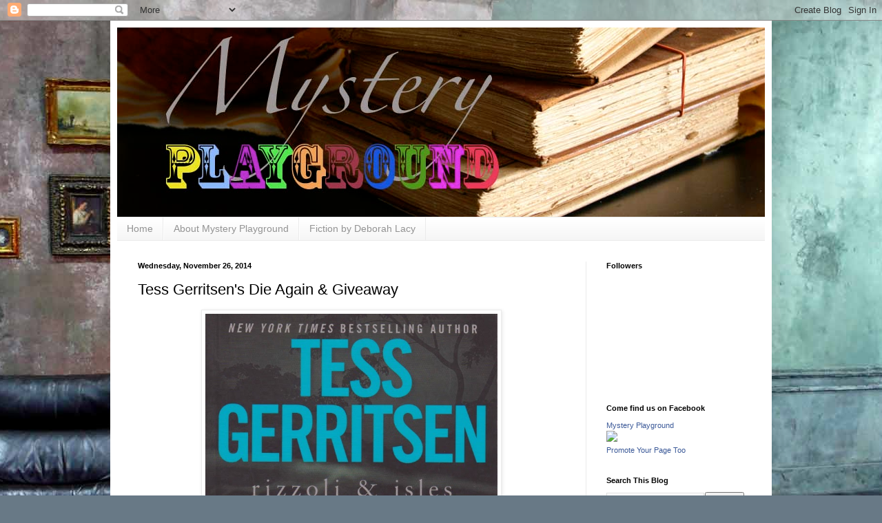

--- FILE ---
content_type: text/html; charset=UTF-8
request_url: http://www.mysteryplayground.net/2014/11/tess-gerritsens-die-again-giveaway.html
body_size: 19476
content:
<!DOCTYPE html>
<html class='v2' dir='ltr' xmlns='http://www.w3.org/1999/xhtml' xmlns:b='http://www.google.com/2005/gml/b' xmlns:data='http://www.google.com/2005/gml/data' xmlns:expr='http://www.google.com/2005/gml/expr'>
<head>
<link href='https://www.blogger.com/static/v1/widgets/335934321-css_bundle_v2.css' rel='stylesheet' type='text/css'/>
<meta content='width=1100' name='viewport'/>
<meta content='text/html; charset=UTF-8' http-equiv='Content-Type'/>
<meta content='blogger' name='generator'/>
<link href='http://www.mysteryplayground.net/favicon.ico' rel='icon' type='image/x-icon'/>
<link href='http://www.mysteryplayground.net/2014/11/tess-gerritsens-die-again-giveaway.html' rel='canonical'/>
<link rel="alternate" type="application/atom+xml" title="Mystery Playground - Atom" href="http://www.mysteryplayground.net/feeds/posts/default" />
<link rel="alternate" type="application/rss+xml" title="Mystery Playground - RSS" href="http://www.mysteryplayground.net/feeds/posts/default?alt=rss" />
<link rel="service.post" type="application/atom+xml" title="Mystery Playground - Atom" href="https://www.blogger.com/feeds/9087598545110289124/posts/default" />

<link rel="alternate" type="application/atom+xml" title="Mystery Playground - Atom" href="http://www.mysteryplayground.net/feeds/2952979861345312051/comments/default" />
<!--Can't find substitution for tag [blog.ieCssRetrofitLinks]-->
<link href='https://blogger.googleusercontent.com/img/b/R29vZ2xl/AVvXsEgHnE7VJL8J9tp0io9hQbear0kPZ1VpPqxBde49pMdYqO17knMk_c8SFfSg5rwId0DWRE4FqeUJCP7Zdsm1TIM1XuiIAmUSxoYhlEUgxmYIwpjYTfZlR_RuciyjMme7zXNsOKd1WXicFV7H/s1600/Scan+5.jpeg' rel='image_src'/>
<meta content='Tess Gerritsen&#39;s new Rizzoli & Isles book, Die Again.' name='description'/>
<meta content='http://www.mysteryplayground.net/2014/11/tess-gerritsens-die-again-giveaway.html' property='og:url'/>
<meta content='Tess Gerritsen&#39;s Die Again &amp; Giveaway' property='og:title'/>
<meta content='Tess Gerritsen&#39;s new Rizzoli &amp; Isles book, Die Again.' property='og:description'/>
<meta content='https://blogger.googleusercontent.com/img/b/R29vZ2xl/AVvXsEgHnE7VJL8J9tp0io9hQbear0kPZ1VpPqxBde49pMdYqO17knMk_c8SFfSg5rwId0DWRE4FqeUJCP7Zdsm1TIM1XuiIAmUSxoYhlEUgxmYIwpjYTfZlR_RuciyjMme7zXNsOKd1WXicFV7H/w1200-h630-p-k-no-nu/Scan+5.jpeg' property='og:image'/>
<title>Mystery Playground: Tess Gerritsen's Die Again & Giveaway</title>
<style id='page-skin-1' type='text/css'><!--
/*
-----------------------------------------------
Blogger Template Style
Name:     Simple
Designer: Blogger
URL:      www.blogger.com
----------------------------------------------- */
/* Content
----------------------------------------------- */
body {
font: normal normal 12px Arial, Tahoma, Helvetica, FreeSans, sans-serif;
color: #000000;
background: #687986 url(//themes.googleusercontent.com/image?id=0BwVBOzw_-hbMYTM3ZTRlZTktYzE4ZC00NWU0LWEyMzctOWFlZjVkZTkzNGY4) repeat-x fixed top center /* Credit: Sookhee Lee */;
padding: 0 40px 40px 40px;
}
html body .region-inner {
min-width: 0;
max-width: 100%;
width: auto;
}
h2 {
font-size: 22px;
}
a:link {
text-decoration:none;
color: #1e66a9;
}
a:visited {
text-decoration:none;
color: #818181;
}
a:hover {
text-decoration:underline;
color: #2886ff;
}
.body-fauxcolumn-outer .fauxcolumn-inner {
background: transparent none repeat scroll top left;
_background-image: none;
}
.body-fauxcolumn-outer .cap-top {
position: absolute;
z-index: 1;
height: 400px;
width: 100%;
}
.body-fauxcolumn-outer .cap-top .cap-left {
width: 100%;
background: transparent none repeat-x scroll top left;
_background-image: none;
}
.content-outer {
-moz-box-shadow: 0 0 40px rgba(0, 0, 0, .15);
-webkit-box-shadow: 0 0 5px rgba(0, 0, 0, .15);
-goog-ms-box-shadow: 0 0 10px #333333;
box-shadow: 0 0 40px rgba(0, 0, 0, .15);
margin-bottom: 1px;
}
.content-inner {
padding: 10px 10px;
}
.content-inner {
background-color: #ffffff;
}
/* Header
----------------------------------------------- */
.header-outer {
background: transparent none repeat-x scroll 0 -400px;
_background-image: none;
}
.Header h1 {
font: normal normal 60px Arial, Tahoma, Helvetica, FreeSans, sans-serif;
color: #2f7bad;
text-shadow: -1px -1px 1px rgba(0, 0, 0, .2);
}
.Header h1 a {
color: #2f7bad;
}
.Header .description {
font-size: 140%;
color: #6e6e6e;
}
.header-inner .Header .titlewrapper {
padding: 22px 30px;
}
.header-inner .Header .descriptionwrapper {
padding: 0 30px;
}
/* Tabs
----------------------------------------------- */
.tabs-inner .section:first-child {
border-top: 1px solid #ebebeb;
}
.tabs-inner .section:first-child ul {
margin-top: -1px;
border-top: 1px solid #ebebeb;
border-left: 0 solid #ebebeb;
border-right: 0 solid #ebebeb;
}
.tabs-inner .widget ul {
background: #f3f3f3 url(//www.blogblog.com/1kt/simple/gradients_light.png) repeat-x scroll 0 -800px;
_background-image: none;
border-bottom: 1px solid #ebebeb;
margin-top: 0;
margin-left: -30px;
margin-right: -30px;
}
.tabs-inner .widget li a {
display: inline-block;
padding: .6em 1em;
font: normal normal 14px Arial, Tahoma, Helvetica, FreeSans, sans-serif;
color: #939393;
border-left: 1px solid #ffffff;
border-right: 1px solid #ebebeb;
}
.tabs-inner .widget li:first-child a {
border-left: none;
}
.tabs-inner .widget li.selected a, .tabs-inner .widget li a:hover {
color: #000000;
background-color: #ebebeb;
text-decoration: none;
}
/* Columns
----------------------------------------------- */
.main-outer {
border-top: 0 solid #ebebeb;
}
.fauxcolumn-left-outer .fauxcolumn-inner {
border-right: 1px solid #ebebeb;
}
.fauxcolumn-right-outer .fauxcolumn-inner {
border-left: 1px solid #ebebeb;
}
/* Headings
----------------------------------------------- */
div.widget > h2,
div.widget h2.title {
margin: 0 0 1em 0;
font: normal bold 11px Arial, Tahoma, Helvetica, FreeSans, sans-serif;
color: #000000;
}
/* Widgets
----------------------------------------------- */
.widget .zippy {
color: #939393;
text-shadow: 2px 2px 1px rgba(0, 0, 0, .1);
}
.widget .popular-posts ul {
list-style: none;
}
/* Posts
----------------------------------------------- */
h2.date-header {
font: normal bold 11px Arial, Tahoma, Helvetica, FreeSans, sans-serif;
}
.date-header span {
background-color: transparent;
color: #000000;
padding: inherit;
letter-spacing: inherit;
margin: inherit;
}
.main-inner {
padding-top: 30px;
padding-bottom: 30px;
}
.main-inner .column-center-inner {
padding: 0 15px;
}
.main-inner .column-center-inner .section {
margin: 0 15px;
}
.post {
margin: 0 0 25px 0;
}
h3.post-title, .comments h4 {
font: normal normal 22px Arial, Tahoma, Helvetica, FreeSans, sans-serif;
margin: .75em 0 0;
}
.post-body {
font-size: 110%;
line-height: 1.4;
position: relative;
}
.post-body img, .post-body .tr-caption-container, .Profile img, .Image img,
.BlogList .item-thumbnail img {
padding: 2px;
background: #ffffff;
border: 1px solid #ebebeb;
-moz-box-shadow: 1px 1px 5px rgba(0, 0, 0, .1);
-webkit-box-shadow: 1px 1px 5px rgba(0, 0, 0, .1);
box-shadow: 1px 1px 5px rgba(0, 0, 0, .1);
}
.post-body img, .post-body .tr-caption-container {
padding: 5px;
}
.post-body .tr-caption-container {
color: #000000;
}
.post-body .tr-caption-container img {
padding: 0;
background: transparent;
border: none;
-moz-box-shadow: 0 0 0 rgba(0, 0, 0, .1);
-webkit-box-shadow: 0 0 0 rgba(0, 0, 0, .1);
box-shadow: 0 0 0 rgba(0, 0, 0, .1);
}
.post-header {
margin: 0 0 1.5em;
line-height: 1.6;
font-size: 90%;
}
.post-footer {
margin: 20px -2px 0;
padding: 5px 10px;
color: #595959;
background-color: #f7f7f7;
border-bottom: 1px solid #ebebeb;
line-height: 1.6;
font-size: 90%;
}
#comments .comment-author {
padding-top: 1.5em;
border-top: 1px solid #ebebeb;
background-position: 0 1.5em;
}
#comments .comment-author:first-child {
padding-top: 0;
border-top: none;
}
.avatar-image-container {
margin: .2em 0 0;
}
#comments .avatar-image-container img {
border: 1px solid #ebebeb;
}
/* Comments
----------------------------------------------- */
.comments .comments-content .icon.blog-author {
background-repeat: no-repeat;
background-image: url([data-uri]);
}
.comments .comments-content .loadmore a {
border-top: 1px solid #939393;
border-bottom: 1px solid #939393;
}
.comments .comment-thread.inline-thread {
background-color: #f7f7f7;
}
.comments .continue {
border-top: 2px solid #939393;
}
/* Accents
---------------------------------------------- */
.section-columns td.columns-cell {
border-left: 1px solid #ebebeb;
}
.blog-pager {
background: transparent none no-repeat scroll top center;
}
.blog-pager-older-link, .home-link,
.blog-pager-newer-link {
background-color: #ffffff;
padding: 5px;
}
.footer-outer {
border-top: 0 dashed #bbbbbb;
}
/* Mobile
----------------------------------------------- */
body.mobile  {
background-size: auto;
}
.mobile .body-fauxcolumn-outer {
background: transparent none repeat scroll top left;
}
.mobile .body-fauxcolumn-outer .cap-top {
background-size: 100% auto;
}
.mobile .content-outer {
-webkit-box-shadow: 0 0 3px rgba(0, 0, 0, .15);
box-shadow: 0 0 3px rgba(0, 0, 0, .15);
}
.mobile .tabs-inner .widget ul {
margin-left: 0;
margin-right: 0;
}
.mobile .post {
margin: 0;
}
.mobile .main-inner .column-center-inner .section {
margin: 0;
}
.mobile .date-header span {
padding: 0.1em 10px;
margin: 0 -10px;
}
.mobile h3.post-title {
margin: 0;
}
.mobile .blog-pager {
background: transparent none no-repeat scroll top center;
}
.mobile .footer-outer {
border-top: none;
}
.mobile .main-inner, .mobile .footer-inner {
background-color: #ffffff;
}
.mobile-index-contents {
color: #000000;
}
.mobile-link-button {
background-color: #1e66a9;
}
.mobile-link-button a:link, .mobile-link-button a:visited {
color: #ffffff;
}
.mobile .tabs-inner .section:first-child {
border-top: none;
}
.mobile .tabs-inner .PageList .widget-content {
background-color: #ebebeb;
color: #000000;
border-top: 1px solid #ebebeb;
border-bottom: 1px solid #ebebeb;
}
.mobile .tabs-inner .PageList .widget-content .pagelist-arrow {
border-left: 1px solid #ebebeb;
}

--></style>
<style id='template-skin-1' type='text/css'><!--
body {
min-width: 960px;
}
.content-outer, .content-fauxcolumn-outer, .region-inner {
min-width: 960px;
max-width: 960px;
_width: 960px;
}
.main-inner .columns {
padding-left: 0;
padding-right: 260px;
}
.main-inner .fauxcolumn-center-outer {
left: 0;
right: 260px;
/* IE6 does not respect left and right together */
_width: expression(this.parentNode.offsetWidth -
parseInt("0") -
parseInt("260px") + 'px');
}
.main-inner .fauxcolumn-left-outer {
width: 0;
}
.main-inner .fauxcolumn-right-outer {
width: 260px;
}
.main-inner .column-left-outer {
width: 0;
right: 100%;
margin-left: -0;
}
.main-inner .column-right-outer {
width: 260px;
margin-right: -260px;
}
#layout {
min-width: 0;
}
#layout .content-outer {
min-width: 0;
width: 800px;
}
#layout .region-inner {
min-width: 0;
width: auto;
}
--></style>
<script src='http://ajax.googleapis.com/ajax/libs/jquery/1/jquery.min.js' type='text/javascript'></script>
<script type='text/javascript'>

$(document).ready(function() { 


  $("a[href^='http://']").each( 
    function(){ 
     if(this.href.indexOf(location.hostname) == -1) { 
        $(this).attr('target', '_blank'); 
      } 
    } 
  );
$("a[href^='https://']").each( 
function(){ 
if(this.href.indexOf(location.hostname) == -1) { 
$(this).attr('target', '_blank'); 
} 
} 
); 
  
});

</script>
<link href='https://www.blogger.com/dyn-css/authorization.css?targetBlogID=9087598545110289124&amp;zx=7e7ee60d-2e3d-4317-a647-7630a942390f' media='none' onload='if(media!=&#39;all&#39;)media=&#39;all&#39;' rel='stylesheet'/><noscript><link href='https://www.blogger.com/dyn-css/authorization.css?targetBlogID=9087598545110289124&amp;zx=7e7ee60d-2e3d-4317-a647-7630a942390f' rel='stylesheet'/></noscript>
<meta name='google-adsense-platform-account' content='ca-host-pub-1556223355139109'/>
<meta name='google-adsense-platform-domain' content='blogspot.com'/>

<!-- data-ad-client=ca-pub-2227092090502459 -->

</head>
<body class='loading variant-pale'>
<div class='navbar section' id='navbar'><div class='widget Navbar' data-version='1' id='Navbar1'><script type="text/javascript">
    function setAttributeOnload(object, attribute, val) {
      if(window.addEventListener) {
        window.addEventListener('load',
          function(){ object[attribute] = val; }, false);
      } else {
        window.attachEvent('onload', function(){ object[attribute] = val; });
      }
    }
  </script>
<div id="navbar-iframe-container"></div>
<script type="text/javascript" src="https://apis.google.com/js/platform.js"></script>
<script type="text/javascript">
      gapi.load("gapi.iframes:gapi.iframes.style.bubble", function() {
        if (gapi.iframes && gapi.iframes.getContext) {
          gapi.iframes.getContext().openChild({
              url: 'https://www.blogger.com/navbar/9087598545110289124?po\x3d2952979861345312051\x26origin\x3dhttp://www.mysteryplayground.net',
              where: document.getElementById("navbar-iframe-container"),
              id: "navbar-iframe"
          });
        }
      });
    </script><script type="text/javascript">
(function() {
var script = document.createElement('script');
script.type = 'text/javascript';
script.src = '//pagead2.googlesyndication.com/pagead/js/google_top_exp.js';
var head = document.getElementsByTagName('head')[0];
if (head) {
head.appendChild(script);
}})();
</script>
</div></div>
<div class='body-fauxcolumns'>
<div class='fauxcolumn-outer body-fauxcolumn-outer'>
<div class='cap-top'>
<div class='cap-left'></div>
<div class='cap-right'></div>
</div>
<div class='fauxborder-left'>
<div class='fauxborder-right'></div>
<div class='fauxcolumn-inner'>
</div>
</div>
<div class='cap-bottom'>
<div class='cap-left'></div>
<div class='cap-right'></div>
</div>
</div>
</div>
<div class='content'>
<div class='content-fauxcolumns'>
<div class='fauxcolumn-outer content-fauxcolumn-outer'>
<div class='cap-top'>
<div class='cap-left'></div>
<div class='cap-right'></div>
</div>
<div class='fauxborder-left'>
<div class='fauxborder-right'></div>
<div class='fauxcolumn-inner'>
</div>
</div>
<div class='cap-bottom'>
<div class='cap-left'></div>
<div class='cap-right'></div>
</div>
</div>
</div>
<div class='content-outer'>
<div class='content-cap-top cap-top'>
<div class='cap-left'></div>
<div class='cap-right'></div>
</div>
<div class='fauxborder-left content-fauxborder-left'>
<div class='fauxborder-right content-fauxborder-right'></div>
<div class='content-inner'>
<header>
<div class='header-outer'>
<div class='header-cap-top cap-top'>
<div class='cap-left'></div>
<div class='cap-right'></div>
</div>
<div class='fauxborder-left header-fauxborder-left'>
<div class='fauxborder-right header-fauxborder-right'></div>
<div class='region-inner header-inner'>
<div class='header section' id='header'><div class='widget Header' data-version='1' id='Header1'>
<div id='header-inner'>
<a href='http://www.mysteryplayground.net/' style='display: block'>
<img alt='Mystery Playground' height='275px; ' id='Header1_headerimg' src='https://blogger.googleusercontent.com/img/b/R29vZ2xl/AVvXsEgUKUeY9JdvpYTZ8BWyf-_cP8yiqvkxjvwYXPD8kynLoXxU5iC8ulWjvByq1WRcTSyPY9enl-oIW1xEx1ri7H2vYlkAu2Ju1F6uJ9rYPQ72o4nEKcn47LpqfIXJSIAK3vlE10umw9S1kR0n/s1600/banner+5.jpg' style='display: block' width='940px; '/>
</a>
</div>
</div></div>
</div>
</div>
<div class='header-cap-bottom cap-bottom'>
<div class='cap-left'></div>
<div class='cap-right'></div>
</div>
</div>
</header>
<div class='tabs-outer'>
<div class='tabs-cap-top cap-top'>
<div class='cap-left'></div>
<div class='cap-right'></div>
</div>
<div class='fauxborder-left tabs-fauxborder-left'>
<div class='fauxborder-right tabs-fauxborder-right'></div>
<div class='region-inner tabs-inner'>
<div class='tabs section' id='crosscol'><div class='widget PageList' data-version='1' id='PageList1'>
<h2>Pages</h2>
<div class='widget-content'>
<ul>
<li>
<a href='http://www.mysteryplayground.net/'>Home</a>
</li>
<li>
<a href='http://www.mysteryplayground.net/p/at-mystery-playground-we-love-books-and.html'>About Mystery Playground</a>
</li>
<li>
<a href='http://www.deborahlacy.com'>Fiction by Deborah Lacy</a>
</li>
</ul>
<div class='clear'></div>
</div>
</div></div>
<div class='tabs no-items section' id='crosscol-overflow'></div>
</div>
</div>
<div class='tabs-cap-bottom cap-bottom'>
<div class='cap-left'></div>
<div class='cap-right'></div>
</div>
</div>
<div class='main-outer'>
<div class='main-cap-top cap-top'>
<div class='cap-left'></div>
<div class='cap-right'></div>
</div>
<div class='fauxborder-left main-fauxborder-left'>
<div class='fauxborder-right main-fauxborder-right'></div>
<div class='region-inner main-inner'>
<div class='columns fauxcolumns'>
<div class='fauxcolumn-outer fauxcolumn-center-outer'>
<div class='cap-top'>
<div class='cap-left'></div>
<div class='cap-right'></div>
</div>
<div class='fauxborder-left'>
<div class='fauxborder-right'></div>
<div class='fauxcolumn-inner'>
</div>
</div>
<div class='cap-bottom'>
<div class='cap-left'></div>
<div class='cap-right'></div>
</div>
</div>
<div class='fauxcolumn-outer fauxcolumn-left-outer'>
<div class='cap-top'>
<div class='cap-left'></div>
<div class='cap-right'></div>
</div>
<div class='fauxborder-left'>
<div class='fauxborder-right'></div>
<div class='fauxcolumn-inner'>
</div>
</div>
<div class='cap-bottom'>
<div class='cap-left'></div>
<div class='cap-right'></div>
</div>
</div>
<div class='fauxcolumn-outer fauxcolumn-right-outer'>
<div class='cap-top'>
<div class='cap-left'></div>
<div class='cap-right'></div>
</div>
<div class='fauxborder-left'>
<div class='fauxborder-right'></div>
<div class='fauxcolumn-inner'>
</div>
</div>
<div class='cap-bottom'>
<div class='cap-left'></div>
<div class='cap-right'></div>
</div>
</div>
<!-- corrects IE6 width calculation -->
<div class='columns-inner'>
<div class='column-center-outer'>
<div class='column-center-inner'>
<div class='main section' id='main'><div class='widget Blog' data-version='1' id='Blog1'>
<div class='blog-posts hfeed'>

          <div class="date-outer">
        
<h2 class='date-header'><span>Wednesday, November 26, 2014</span></h2>

          <div class="date-posts">
        
<div class='post-outer'>
<div class='post hentry' itemprop='blogPost' itemscope='itemscope' itemtype='http://schema.org/BlogPosting'>
<meta content='https://blogger.googleusercontent.com/img/b/R29vZ2xl/AVvXsEgHnE7VJL8J9tp0io9hQbear0kPZ1VpPqxBde49pMdYqO17knMk_c8SFfSg5rwId0DWRE4FqeUJCP7Zdsm1TIM1XuiIAmUSxoYhlEUgxmYIwpjYTfZlR_RuciyjMme7zXNsOKd1WXicFV7H/s1600/Scan+5.jpeg' itemprop='image_url'/>
<meta content='9087598545110289124' itemprop='blogId'/>
<meta content='2952979861345312051' itemprop='postId'/>
<a name='2952979861345312051'></a>
<h3 class='post-title entry-title' itemprop='name'>
Tess Gerritsen's Die Again & Giveaway
</h3>
<div class='post-header'>
<div class='post-header-line-1'></div>
</div>
<div class='post-body entry-content' id='post-body-2952979861345312051' itemprop='articleBody'>
<div class="separator" style="clear: both; text-align: center;">
<a href="https://blogger.googleusercontent.com/img/b/R29vZ2xl/AVvXsEgHnE7VJL8J9tp0io9hQbear0kPZ1VpPqxBde49pMdYqO17knMk_c8SFfSg5rwId0DWRE4FqeUJCP7Zdsm1TIM1XuiIAmUSxoYhlEUgxmYIwpjYTfZlR_RuciyjMme7zXNsOKd1WXicFV7H/s1600/Scan+5.jpeg" imageanchor="1" style="margin-left: 1em; margin-right: 1em;"><img border="0" height="640" src="https://blogger.googleusercontent.com/img/b/R29vZ2xl/AVvXsEgHnE7VJL8J9tp0io9hQbear0kPZ1VpPqxBde49pMdYqO17knMk_c8SFfSg5rwId0DWRE4FqeUJCP7Zdsm1TIM1XuiIAmUSxoYhlEUgxmYIwpjYTfZlR_RuciyjMme7zXNsOKd1WXicFV7H/s1600/Scan+5.jpeg" width="424" /></a></div>
<br />
<span style="font-family: Arial, Helvetica, sans-serif; font-size: large;">I'm still in the kitchen making turkey, so I'm giving away this Advance Reader Copy of Tess Garritsen's new Rizzoli &amp; Isles book, <i>Die Again</i>. This book doesn't get released until 12/30 so the lucky winner would get to read it before almost anyone else.</span><br />
<span style="font-family: Arial, Helvetica, sans-serif; font-size: large;"><br /></span>
<span style="font-family: Arial, Helvetica, sans-serif; font-size: large;">This is open to US residents only. To enter just comment below with your favorite Thanksgiving dish.&nbsp;</span><br />
<span style="font-family: Arial, Helvetica, sans-serif; font-size: large;"><br /></span>
<span style="font-family: Arial, Helvetica, sans-serif; font-size: large;">Happy Thanksgiving!&nbsp;</span>
<div style='clear: both;'></div>
</div>
<div class='post-footer'>
<div class='post-footer-line post-footer-line-1'><span class='post-author vcard'>
Posted by
<span class='fn' itemprop='author' itemscope='itemscope' itemtype='http://schema.org/Person'>
<meta content='https://www.blogger.com/profile/04039353669702894900' itemprop='url'/>
<a class='g-profile' href='https://www.blogger.com/profile/04039353669702894900' rel='author' title='author profile'>
<span itemprop='name'>Deborah Lacy</span>
</a>
</span>
</span>
<span class='post-timestamp'>
at
<meta content='http://www.mysteryplayground.net/2014/11/tess-gerritsens-die-again-giveaway.html' itemprop='url'/>
<a class='timestamp-link' href='http://www.mysteryplayground.net/2014/11/tess-gerritsens-die-again-giveaway.html' rel='bookmark' title='permanent link'><abbr class='published' itemprop='datePublished' title='2014-11-26T06:00:00-08:00'>6:00&#8239;AM</abbr></a>
</span>
<span class='post-comment-link'>
</span>
<span class='post-icons'>
<span class='item-control blog-admin pid-810424975'>
<a href='https://www.blogger.com/post-edit.g?blogID=9087598545110289124&postID=2952979861345312051&from=pencil' title='Edit Post'>
<img alt='' class='icon-action' height='18' src='https://resources.blogblog.com/img/icon18_edit_allbkg.gif' width='18'/>
</a>
</span>
</span>
<div class='post-share-buttons goog-inline-block'>
<a class='goog-inline-block share-button sb-email' href='https://www.blogger.com/share-post.g?blogID=9087598545110289124&postID=2952979861345312051&target=email' target='_blank' title='Email This'><span class='share-button-link-text'>Email This</span></a><a class='goog-inline-block share-button sb-blog' href='https://www.blogger.com/share-post.g?blogID=9087598545110289124&postID=2952979861345312051&target=blog' onclick='window.open(this.href, "_blank", "height=270,width=475"); return false;' target='_blank' title='BlogThis!'><span class='share-button-link-text'>BlogThis!</span></a><a class='goog-inline-block share-button sb-twitter' href='https://www.blogger.com/share-post.g?blogID=9087598545110289124&postID=2952979861345312051&target=twitter' target='_blank' title='Share to X'><span class='share-button-link-text'>Share to X</span></a><a class='goog-inline-block share-button sb-facebook' href='https://www.blogger.com/share-post.g?blogID=9087598545110289124&postID=2952979861345312051&target=facebook' onclick='window.open(this.href, "_blank", "height=430,width=640"); return false;' target='_blank' title='Share to Facebook'><span class='share-button-link-text'>Share to Facebook</span></a><a class='goog-inline-block share-button sb-pinterest' href='https://www.blogger.com/share-post.g?blogID=9087598545110289124&postID=2952979861345312051&target=pinterest' target='_blank' title='Share to Pinterest'><span class='share-button-link-text'>Share to Pinterest</span></a>
</div>
</div>
<div class='post-footer-line post-footer-line-2'><span class='post-labels'>
Labels:
<a href='http://www.mysteryplayground.net/search/label/giveaway' rel='tag'>giveaway</a>
</span>
</div>
<div class='post-footer-line post-footer-line-3'><span class='post-location'>
</span>
</div>
</div>
</div>
<div class='comments' id='comments'>
<a name='comments'></a>
<h4>12 comments:</h4>
<div class='comments-content'>
<script async='async' src='' type='text/javascript'></script>
<script type='text/javascript'>
    (function() {
      var items = null;
      var msgs = null;
      var config = {};

// <![CDATA[
      var cursor = null;
      if (items && items.length > 0) {
        cursor = parseInt(items[items.length - 1].timestamp) + 1;
      }

      var bodyFromEntry = function(entry) {
        var text = (entry &&
                    ((entry.content && entry.content.$t) ||
                     (entry.summary && entry.summary.$t))) ||
            '';
        if (entry && entry.gd$extendedProperty) {
          for (var k in entry.gd$extendedProperty) {
            if (entry.gd$extendedProperty[k].name == 'blogger.contentRemoved') {
              return '<span class="deleted-comment">' + text + '</span>';
            }
          }
        }
        return text;
      }

      var parse = function(data) {
        cursor = null;
        var comments = [];
        if (data && data.feed && data.feed.entry) {
          for (var i = 0, entry; entry = data.feed.entry[i]; i++) {
            var comment = {};
            // comment ID, parsed out of the original id format
            var id = /blog-(\d+).post-(\d+)/.exec(entry.id.$t);
            comment.id = id ? id[2] : null;
            comment.body = bodyFromEntry(entry);
            comment.timestamp = Date.parse(entry.published.$t) + '';
            if (entry.author && entry.author.constructor === Array) {
              var auth = entry.author[0];
              if (auth) {
                comment.author = {
                  name: (auth.name ? auth.name.$t : undefined),
                  profileUrl: (auth.uri ? auth.uri.$t : undefined),
                  avatarUrl: (auth.gd$image ? auth.gd$image.src : undefined)
                };
              }
            }
            if (entry.link) {
              if (entry.link[2]) {
                comment.link = comment.permalink = entry.link[2].href;
              }
              if (entry.link[3]) {
                var pid = /.*comments\/default\/(\d+)\?.*/.exec(entry.link[3].href);
                if (pid && pid[1]) {
                  comment.parentId = pid[1];
                }
              }
            }
            comment.deleteclass = 'item-control blog-admin';
            if (entry.gd$extendedProperty) {
              for (var k in entry.gd$extendedProperty) {
                if (entry.gd$extendedProperty[k].name == 'blogger.itemClass') {
                  comment.deleteclass += ' ' + entry.gd$extendedProperty[k].value;
                } else if (entry.gd$extendedProperty[k].name == 'blogger.displayTime') {
                  comment.displayTime = entry.gd$extendedProperty[k].value;
                }
              }
            }
            comments.push(comment);
          }
        }
        return comments;
      };

      var paginator = function(callback) {
        if (hasMore()) {
          var url = config.feed + '?alt=json&v=2&orderby=published&reverse=false&max-results=50';
          if (cursor) {
            url += '&published-min=' + new Date(cursor).toISOString();
          }
          window.bloggercomments = function(data) {
            var parsed = parse(data);
            cursor = parsed.length < 50 ? null
                : parseInt(parsed[parsed.length - 1].timestamp) + 1
            callback(parsed);
            window.bloggercomments = null;
          }
          url += '&callback=bloggercomments';
          var script = document.createElement('script');
          script.type = 'text/javascript';
          script.src = url;
          document.getElementsByTagName('head')[0].appendChild(script);
        }
      };
      var hasMore = function() {
        return !!cursor;
      };
      var getMeta = function(key, comment) {
        if ('iswriter' == key) {
          var matches = !!comment.author
              && comment.author.name == config.authorName
              && comment.author.profileUrl == config.authorUrl;
          return matches ? 'true' : '';
        } else if ('deletelink' == key) {
          return config.baseUri + '/comment/delete/'
               + config.blogId + '/' + comment.id;
        } else if ('deleteclass' == key) {
          return comment.deleteclass;
        }
        return '';
      };

      var replybox = null;
      var replyUrlParts = null;
      var replyParent = undefined;

      var onReply = function(commentId, domId) {
        if (replybox == null) {
          // lazily cache replybox, and adjust to suit this style:
          replybox = document.getElementById('comment-editor');
          if (replybox != null) {
            replybox.height = '250px';
            replybox.style.display = 'block';
            replyUrlParts = replybox.src.split('#');
          }
        }
        if (replybox && (commentId !== replyParent)) {
          replybox.src = '';
          document.getElementById(domId).insertBefore(replybox, null);
          replybox.src = replyUrlParts[0]
              + (commentId ? '&parentID=' + commentId : '')
              + '#' + replyUrlParts[1];
          replyParent = commentId;
        }
      };

      var hash = (window.location.hash || '#').substring(1);
      var startThread, targetComment;
      if (/^comment-form_/.test(hash)) {
        startThread = hash.substring('comment-form_'.length);
      } else if (/^c[0-9]+$/.test(hash)) {
        targetComment = hash.substring(1);
      }

      // Configure commenting API:
      var configJso = {
        'maxDepth': config.maxThreadDepth
      };
      var provider = {
        'id': config.postId,
        'data': items,
        'loadNext': paginator,
        'hasMore': hasMore,
        'getMeta': getMeta,
        'onReply': onReply,
        'rendered': true,
        'initComment': targetComment,
        'initReplyThread': startThread,
        'config': configJso,
        'messages': msgs
      };

      var render = function() {
        if (window.goog && window.goog.comments) {
          var holder = document.getElementById('comment-holder');
          window.goog.comments.render(holder, provider);
        }
      };

      // render now, or queue to render when library loads:
      if (window.goog && window.goog.comments) {
        render();
      } else {
        window.goog = window.goog || {};
        window.goog.comments = window.goog.comments || {};
        window.goog.comments.loadQueue = window.goog.comments.loadQueue || [];
        window.goog.comments.loadQueue.push(render);
      }
    })();
// ]]>
  </script>
<div id='comment-holder'>
<div class="comment-thread toplevel-thread"><ol id="top-ra"><li class="comment" id="c7441516585237401184"><div class="avatar-image-container"><img src="//resources.blogblog.com/img/blank.gif" alt=""/></div><div class="comment-block"><div class="comment-header"><cite class="user">Jacki</cite><span class="icon user "></span><span class="datetime secondary-text"><a rel="nofollow" href="http://www.mysteryplayground.net/2014/11/tess-gerritsens-die-again-giveaway.html?showComment=1417010776990#c7441516585237401184">November 26, 2014 at 6:06&#8239;AM</a></span></div><p class="comment-content">My favorite dish is a good homemade stuffing with lots of flavorful gravy. Also love all the leftovers.</p><span class="comment-actions secondary-text"><a class="comment-reply" target="_self" data-comment-id="7441516585237401184">Reply</a><span class="item-control blog-admin blog-admin pid-2093809519"><a target="_self" href="https://www.blogger.com/comment/delete/9087598545110289124/7441516585237401184">Delete</a></span></span></div><div class="comment-replies"><div id="c7441516585237401184-rt" class="comment-thread inline-thread hidden"><span class="thread-toggle thread-expanded"><span class="thread-arrow"></span><span class="thread-count"><a target="_self">Replies</a></span></span><ol id="c7441516585237401184-ra" class="thread-chrome thread-expanded"><div></div><div id="c7441516585237401184-continue" class="continue"><a class="comment-reply" target="_self" data-comment-id="7441516585237401184">Reply</a></div></ol></div></div><div class="comment-replybox-single" id="c7441516585237401184-ce"></div></li><li class="comment" id="c3440393965107026577"><div class="avatar-image-container"><img src="//resources.blogblog.com/img/blank.gif" alt=""/></div><div class="comment-block"><div class="comment-header"><cite class="user">pjcoldren@tm.net</cite><span class="icon user "></span><span class="datetime secondary-text"><a rel="nofollow" href="http://www.mysteryplayground.net/2014/11/tess-gerritsens-die-again-giveaway.html?showComment=1417016582459#c3440393965107026577">November 26, 2014 at 7:43&#8239;AM</a></span></div><p class="comment-content">I make a killer brussel sprout dish that my nieces/nephews actually request.  Also creamed corn pudding . . .</p><span class="comment-actions secondary-text"><a class="comment-reply" target="_self" data-comment-id="3440393965107026577">Reply</a><span class="item-control blog-admin blog-admin pid-2093809519"><a target="_self" href="https://www.blogger.com/comment/delete/9087598545110289124/3440393965107026577">Delete</a></span></span></div><div class="comment-replies"><div id="c3440393965107026577-rt" class="comment-thread inline-thread hidden"><span class="thread-toggle thread-expanded"><span class="thread-arrow"></span><span class="thread-count"><a target="_self">Replies</a></span></span><ol id="c3440393965107026577-ra" class="thread-chrome thread-expanded"><div></div><div id="c3440393965107026577-continue" class="continue"><a class="comment-reply" target="_self" data-comment-id="3440393965107026577">Reply</a></div></ol></div></div><div class="comment-replybox-single" id="c3440393965107026577-ce"></div></li><li class="comment" id="c8581172249123766444"><div class="avatar-image-container"><img src="//www.blogger.com/img/blogger_logo_round_35.png" alt=""/></div><div class="comment-block"><div class="comment-header"><cite class="user"><a href="https://www.blogger.com/profile/06191803578622949052" rel="nofollow">traveler</a></cite><span class="icon user "></span><span class="datetime secondary-text"><a rel="nofollow" href="http://www.mysteryplayground.net/2014/11/tess-gerritsens-die-again-giveaway.html?showComment=1417017392618#c8581172249123766444">November 26, 2014 at 7:56&#8239;AM</a></span></div><p class="comment-content">My favorite dish is roasted veggies in balsamic. Love it and turkey. thanks. saubleb(at)gmail(dot)com</p><span class="comment-actions secondary-text"><a class="comment-reply" target="_self" data-comment-id="8581172249123766444">Reply</a><span class="item-control blog-admin blog-admin pid-43213879"><a target="_self" href="https://www.blogger.com/comment/delete/9087598545110289124/8581172249123766444">Delete</a></span></span></div><div class="comment-replies"><div id="c8581172249123766444-rt" class="comment-thread inline-thread hidden"><span class="thread-toggle thread-expanded"><span class="thread-arrow"></span><span class="thread-count"><a target="_self">Replies</a></span></span><ol id="c8581172249123766444-ra" class="thread-chrome thread-expanded"><div></div><div id="c8581172249123766444-continue" class="continue"><a class="comment-reply" target="_self" data-comment-id="8581172249123766444">Reply</a></div></ol></div></div><div class="comment-replybox-single" id="c8581172249123766444-ce"></div></li><li class="comment" id="c6209911815119191708"><div class="avatar-image-container"><img src="//www.blogger.com/img/blogger_logo_round_35.png" alt=""/></div><div class="comment-block"><div class="comment-header"><cite class="user"><a href="https://www.blogger.com/profile/07018603523305326782" rel="nofollow">Carol M</a></cite><span class="icon user "></span><span class="datetime secondary-text"><a rel="nofollow" href="http://www.mysteryplayground.net/2014/11/tess-gerritsens-die-again-giveaway.html?showComment=1417020068702#c6209911815119191708">November 26, 2014 at 8:41&#8239;AM</a></span></div><p class="comment-content">I can&#39;t wait for dessert.  I love pumpkin pie!</p><span class="comment-actions secondary-text"><a class="comment-reply" target="_self" data-comment-id="6209911815119191708">Reply</a><span class="item-control blog-admin blog-admin pid-456980491"><a target="_self" href="https://www.blogger.com/comment/delete/9087598545110289124/6209911815119191708">Delete</a></span></span></div><div class="comment-replies"><div id="c6209911815119191708-rt" class="comment-thread inline-thread hidden"><span class="thread-toggle thread-expanded"><span class="thread-arrow"></span><span class="thread-count"><a target="_self">Replies</a></span></span><ol id="c6209911815119191708-ra" class="thread-chrome thread-expanded"><div></div><div id="c6209911815119191708-continue" class="continue"><a class="comment-reply" target="_self" data-comment-id="6209911815119191708">Reply</a></div></ol></div></div><div class="comment-replybox-single" id="c6209911815119191708-ce"></div></li><li class="comment" id="c8249585881888015100"><div class="avatar-image-container"><img src="//www.blogger.com/img/blogger_logo_round_35.png" alt=""/></div><div class="comment-block"><div class="comment-header"><cite class="user"><a href="https://www.blogger.com/profile/05326383614079568432" rel="nofollow">petite</a></cite><span class="icon user "></span><span class="datetime secondary-text"><a rel="nofollow" href="http://www.mysteryplayground.net/2014/11/tess-gerritsens-die-again-giveaway.html?showComment=1417020498998#c8249585881888015100">November 26, 2014 at 8:48&#8239;AM</a></span></div><p class="comment-content">A delectable treat which I enjoy is green beans with slivered almonds. </p><span class="comment-actions secondary-text"><a class="comment-reply" target="_self" data-comment-id="8249585881888015100">Reply</a><span class="item-control blog-admin blog-admin pid-2011128345"><a target="_self" href="https://www.blogger.com/comment/delete/9087598545110289124/8249585881888015100">Delete</a></span></span></div><div class="comment-replies"><div id="c8249585881888015100-rt" class="comment-thread inline-thread hidden"><span class="thread-toggle thread-expanded"><span class="thread-arrow"></span><span class="thread-count"><a target="_self">Replies</a></span></span><ol id="c8249585881888015100-ra" class="thread-chrome thread-expanded"><div></div><div id="c8249585881888015100-continue" class="continue"><a class="comment-reply" target="_self" data-comment-id="8249585881888015100">Reply</a></div></ol></div></div><div class="comment-replybox-single" id="c8249585881888015100-ce"></div></li><li class="comment" id="c715812300125859412"><div class="avatar-image-container"><img src="//www.blogger.com/img/blogger_logo_round_35.png" alt=""/></div><div class="comment-block"><div class="comment-header"><cite class="user"><a href="https://www.blogger.com/profile/07440540298800228112" rel="nofollow">Unknown</a></cite><span class="icon user "></span><span class="datetime secondary-text"><a rel="nofollow" href="http://www.mysteryplayground.net/2014/11/tess-gerritsens-die-again-giveaway.html?showComment=1417024552979#c715812300125859412">November 26, 2014 at 9:55&#8239;AM</a></span></div><p class="comment-content">I feel your time constraint😊. Because my families favorite Thanksgiving dish is mushrooms au gratin , and it takes a couple of hours to make each holiday.  We make a bunch because the kids want to take some home too.  A close second is my husband&#39;s pecan pie!!  Ronnalord(at)msn(dot)com</p><span class="comment-actions secondary-text"><a class="comment-reply" target="_self" data-comment-id="715812300125859412">Reply</a><span class="item-control blog-admin blog-admin pid-1738232890"><a target="_self" href="https://www.blogger.com/comment/delete/9087598545110289124/715812300125859412">Delete</a></span></span></div><div class="comment-replies"><div id="c715812300125859412-rt" class="comment-thread inline-thread hidden"><span class="thread-toggle thread-expanded"><span class="thread-arrow"></span><span class="thread-count"><a target="_self">Replies</a></span></span><ol id="c715812300125859412-ra" class="thread-chrome thread-expanded"><div></div><div id="c715812300125859412-continue" class="continue"><a class="comment-reply" target="_self" data-comment-id="715812300125859412">Reply</a></div></ol></div></div><div class="comment-replybox-single" id="c715812300125859412-ce"></div></li><li class="comment" id="c6117537273581301544"><div class="avatar-image-container"><img src="//www.blogger.com/img/blogger_logo_round_35.png" alt=""/></div><div class="comment-block"><div class="comment-header"><cite class="user"><a href="https://www.blogger.com/profile/03033082005509101725" rel="nofollow">Barbara T.</a></cite><span class="icon user "></span><span class="datetime secondary-text"><a rel="nofollow" href="http://www.mysteryplayground.net/2014/11/tess-gerritsens-die-again-giveaway.html?showComment=1417053069713#c6117537273581301544">November 26, 2014 at 5:51&#8239;PM</a></span></div><p class="comment-content">Garlic mashed potatoes and gravy bobbipad at gmail.com</p><span class="comment-actions secondary-text"><a class="comment-reply" target="_self" data-comment-id="6117537273581301544">Reply</a><span class="item-control blog-admin blog-admin pid-293989537"><a target="_self" href="https://www.blogger.com/comment/delete/9087598545110289124/6117537273581301544">Delete</a></span></span></div><div class="comment-replies"><div id="c6117537273581301544-rt" class="comment-thread inline-thread hidden"><span class="thread-toggle thread-expanded"><span class="thread-arrow"></span><span class="thread-count"><a target="_self">Replies</a></span></span><ol id="c6117537273581301544-ra" class="thread-chrome thread-expanded"><div></div><div id="c6117537273581301544-continue" class="continue"><a class="comment-reply" target="_self" data-comment-id="6117537273581301544">Reply</a></div></ol></div></div><div class="comment-replybox-single" id="c6117537273581301544-ce"></div></li><li class="comment" id="c8602894287926266957"><div class="avatar-image-container"><img src="//resources.blogblog.com/img/blank.gif" alt=""/></div><div class="comment-block"><div class="comment-header"><cite class="user">Vickie k</cite><span class="icon user "></span><span class="datetime secondary-text"><a rel="nofollow" href="http://www.mysteryplayground.net/2014/11/tess-gerritsens-die-again-giveaway.html?showComment=1417729564245#c8602894287926266957">December 4, 2014 at 1:46&#8239;PM</a></span></div><p class="comment-content">Pecan pie, dressing, rolls , nothing that&#39;s healthy. Lol</p><span class="comment-actions secondary-text"><a class="comment-reply" target="_self" data-comment-id="8602894287926266957">Reply</a><span class="item-control blog-admin blog-admin pid-2093809519"><a target="_self" href="https://www.blogger.com/comment/delete/9087598545110289124/8602894287926266957">Delete</a></span></span></div><div class="comment-replies"><div id="c8602894287926266957-rt" class="comment-thread inline-thread hidden"><span class="thread-toggle thread-expanded"><span class="thread-arrow"></span><span class="thread-count"><a target="_self">Replies</a></span></span><ol id="c8602894287926266957-ra" class="thread-chrome thread-expanded"><div></div><div id="c8602894287926266957-continue" class="continue"><a class="comment-reply" target="_self" data-comment-id="8602894287926266957">Reply</a></div></ol></div></div><div class="comment-replybox-single" id="c8602894287926266957-ce"></div></li><li class="comment" id="c1770049765211555615"><div class="avatar-image-container"><img src="//www.blogger.com/img/blogger_logo_round_35.png" alt=""/></div><div class="comment-block"><div class="comment-header"><cite class="user"><a href="https://www.blogger.com/profile/10709540756822695170" rel="nofollow">Grandma Cootie</a></cite><span class="icon user "></span><span class="datetime secondary-text"><a rel="nofollow" href="http://www.mysteryplayground.net/2014/11/tess-gerritsens-die-again-giveaway.html?showComment=1417734011203#c1770049765211555615">December 4, 2014 at 3:00&#8239;PM</a></span></div><p class="comment-content">Stuffing, stuffing, and more stuffing!</p><span class="comment-actions secondary-text"><a class="comment-reply" target="_self" data-comment-id="1770049765211555615">Reply</a><span class="item-control blog-admin blog-admin pid-1386065866"><a target="_self" href="https://www.blogger.com/comment/delete/9087598545110289124/1770049765211555615">Delete</a></span></span></div><div class="comment-replies"><div id="c1770049765211555615-rt" class="comment-thread inline-thread hidden"><span class="thread-toggle thread-expanded"><span class="thread-arrow"></span><span class="thread-count"><a target="_self">Replies</a></span></span><ol id="c1770049765211555615-ra" class="thread-chrome thread-expanded"><div></div><div id="c1770049765211555615-continue" class="continue"><a class="comment-reply" target="_self" data-comment-id="1770049765211555615">Reply</a></div></ol></div></div><div class="comment-replybox-single" id="c1770049765211555615-ce"></div></li><li class="comment" id="c2208900583620984491"><div class="avatar-image-container"><img src="//www.blogger.com/img/blogger_logo_round_35.png" alt=""/></div><div class="comment-block"><div class="comment-header"><cite class="user"><a href="https://www.blogger.com/profile/07440540298800228112" rel="nofollow">Unknown</a></cite><span class="icon user "></span><span class="datetime secondary-text"><a rel="nofollow" href="http://www.mysteryplayground.net/2014/11/tess-gerritsens-die-again-giveaway.html?showComment=1417736039626#c2208900583620984491">December 4, 2014 at 3:33&#8239;PM</a></span></div><p class="comment-content">We all love our mixed mushrooms au gratin.  Ronnalord(at)msn(dot)com</p><span class="comment-actions secondary-text"><a class="comment-reply" target="_self" data-comment-id="2208900583620984491">Reply</a><span class="item-control blog-admin blog-admin pid-1738232890"><a target="_self" href="https://www.blogger.com/comment/delete/9087598545110289124/2208900583620984491">Delete</a></span></span></div><div class="comment-replies"><div id="c2208900583620984491-rt" class="comment-thread inline-thread hidden"><span class="thread-toggle thread-expanded"><span class="thread-arrow"></span><span class="thread-count"><a target="_self">Replies</a></span></span><ol id="c2208900583620984491-ra" class="thread-chrome thread-expanded"><div></div><div id="c2208900583620984491-continue" class="continue"><a class="comment-reply" target="_self" data-comment-id="2208900583620984491">Reply</a></div></ol></div></div><div class="comment-replybox-single" id="c2208900583620984491-ce"></div></li><li class="comment" id="c3377987007007134300"><div class="avatar-image-container"><img src="//www.blogger.com/img/blogger_logo_round_35.png" alt=""/></div><div class="comment-block"><div class="comment-header"><cite class="user"><a href="https://www.blogger.com/profile/11011994380939800262" rel="nofollow">Catherine</a></cite><span class="icon user "></span><span class="datetime secondary-text"><a rel="nofollow" href="http://www.mysteryplayground.net/2014/11/tess-gerritsens-die-again-giveaway.html?showComment=1417792083920#c3377987007007134300">December 5, 2014 at 7:08&#8239;AM</a></span></div><p class="comment-content">The tradition at our Thanksgiving is Onion Raisin Cranberry Confit, a fancy cranberry sauce. Peeling pounds of those little pearl onions is a pain but it is delicious and everyone loves it.</p><span class="comment-actions secondary-text"><a class="comment-reply" target="_self" data-comment-id="3377987007007134300">Reply</a><span class="item-control blog-admin blog-admin pid-1217257388"><a target="_self" href="https://www.blogger.com/comment/delete/9087598545110289124/3377987007007134300">Delete</a></span></span></div><div class="comment-replies"><div id="c3377987007007134300-rt" class="comment-thread inline-thread hidden"><span class="thread-toggle thread-expanded"><span class="thread-arrow"></span><span class="thread-count"><a target="_self">Replies</a></span></span><ol id="c3377987007007134300-ra" class="thread-chrome thread-expanded"><div></div><div id="c3377987007007134300-continue" class="continue"><a class="comment-reply" target="_self" data-comment-id="3377987007007134300">Reply</a></div></ol></div></div><div class="comment-replybox-single" id="c3377987007007134300-ce"></div></li><li class="comment" id="c8925212407108336911"><div class="avatar-image-container"><img src="//www.blogger.com/img/blogger_logo_round_35.png" alt=""/></div><div class="comment-block"><div class="comment-header"><cite class="user"><a href="https://www.blogger.com/profile/04039353669702894900" rel="nofollow">Deborah Lacy</a></cite><span class="icon user blog-author"></span><span class="datetime secondary-text"><a rel="nofollow" href="http://www.mysteryplayground.net/2014/11/tess-gerritsens-die-again-giveaway.html?showComment=1417891307758#c8925212407108336911">December 6, 2014 at 10:41&#8239;AM</a></span></div><p class="comment-content">Our winner is Ronna - look for an e-mail soon. </p><span class="comment-actions secondary-text"><a class="comment-reply" target="_self" data-comment-id="8925212407108336911">Reply</a><span class="item-control blog-admin blog-admin pid-810424975"><a target="_self" href="https://www.blogger.com/comment/delete/9087598545110289124/8925212407108336911">Delete</a></span></span></div><div class="comment-replies"><div id="c8925212407108336911-rt" class="comment-thread inline-thread hidden"><span class="thread-toggle thread-expanded"><span class="thread-arrow"></span><span class="thread-count"><a target="_self">Replies</a></span></span><ol id="c8925212407108336911-ra" class="thread-chrome thread-expanded"><div></div><div id="c8925212407108336911-continue" class="continue"><a class="comment-reply" target="_self" data-comment-id="8925212407108336911">Reply</a></div></ol></div></div><div class="comment-replybox-single" id="c8925212407108336911-ce"></div></li></ol><div id="top-continue" class="continue"><a class="comment-reply" target="_self">Add comment</a></div><div class="comment-replybox-thread" id="top-ce"></div><div class="loadmore hidden" data-post-id="2952979861345312051"><a target="_self">Load more...</a></div></div>
</div>
</div>
<p class='comment-footer'>
<div class='comment-form'>
<a name='comment-form'></a>
<p>
</p>
<a href='https://www.blogger.com/comment/frame/9087598545110289124?po=2952979861345312051&hl=en&saa=85391&origin=http://www.mysteryplayground.net' id='comment-editor-src'></a>
<iframe allowtransparency='true' class='blogger-iframe-colorize blogger-comment-from-post' frameborder='0' height='410px' id='comment-editor' name='comment-editor' src='' width='100%'></iframe>
<script src='https://www.blogger.com/static/v1/jsbin/2830521187-comment_from_post_iframe.js' type='text/javascript'></script>
<script type='text/javascript'>
      BLOG_CMT_createIframe('https://www.blogger.com/rpc_relay.html');
    </script>
</div>
</p>
<div id='backlinks-container'>
<div id='Blog1_backlinks-container'>
</div>
</div>
</div>
</div>

        </div></div>
      
</div>
<div class='blog-pager' id='blog-pager'>
<span id='blog-pager-newer-link'>
<a class='blog-pager-newer-link' href='http://www.mysteryplayground.net/2014/11/a-prayer-of-thanksgiving-to-crime.html' id='Blog1_blog-pager-newer-link' title='Newer Post'>Newer Post</a>
</span>
<span id='blog-pager-older-link'>
<a class='blog-pager-older-link' href='http://www.mysteryplayground.net/2014/11/alfred-hitchcock-ellery-queen-mystery.html' id='Blog1_blog-pager-older-link' title='Older Post'>Older Post</a>
</span>
<a class='home-link' href='http://www.mysteryplayground.net/'>Home</a>
</div>
<div class='clear'></div>
<div class='post-feeds'>
<div class='feed-links'>
Subscribe to:
<a class='feed-link' href='http://www.mysteryplayground.net/feeds/2952979861345312051/comments/default' target='_blank' type='application/atom+xml'>Post Comments (Atom)</a>
</div>
</div>
</div></div>
</div>
</div>
<div class='column-left-outer'>
<div class='column-left-inner'>
<aside>
</aside>
</div>
</div>
<div class='column-right-outer'>
<div class='column-right-inner'>
<aside>
<div class='sidebar section' id='sidebar-right-1'><div class='widget Followers' data-version='1' id='Followers1'>
<h2 class='title'>Followers</h2>
<div class='widget-content'>
<div id='Followers1-wrapper'>
<div style='margin-right:2px;'>
<div><script type="text/javascript" src="https://apis.google.com/js/platform.js"></script>
<div id="followers-iframe-container"></div>
<script type="text/javascript">
    window.followersIframe = null;
    function followersIframeOpen(url) {
      gapi.load("gapi.iframes", function() {
        if (gapi.iframes && gapi.iframes.getContext) {
          window.followersIframe = gapi.iframes.getContext().openChild({
            url: url,
            where: document.getElementById("followers-iframe-container"),
            messageHandlersFilter: gapi.iframes.CROSS_ORIGIN_IFRAMES_FILTER,
            messageHandlers: {
              '_ready': function(obj) {
                window.followersIframe.getIframeEl().height = obj.height;
              },
              'reset': function() {
                window.followersIframe.close();
                followersIframeOpen("https://www.blogger.com/followers/frame/9087598545110289124?colors\x3dCgt0cmFuc3BhcmVudBILdHJhbnNwYXJlbnQaByMwMDAwMDAiByMxZTY2YTkqByNmZmZmZmYyByMwMDAwMDA6ByMwMDAwMDBCByMxZTY2YTlKByM5MzkzOTNSByMxZTY2YTlaC3RyYW5zcGFyZW50\x26pageSize\x3d21\x26hl\x3den\x26origin\x3dhttp://www.mysteryplayground.net");
              },
              'open': function(url) {
                window.followersIframe.close();
                followersIframeOpen(url);
              }
            }
          });
        }
      });
    }
    followersIframeOpen("https://www.blogger.com/followers/frame/9087598545110289124?colors\x3dCgt0cmFuc3BhcmVudBILdHJhbnNwYXJlbnQaByMwMDAwMDAiByMxZTY2YTkqByNmZmZmZmYyByMwMDAwMDA6ByMwMDAwMDBCByMxZTY2YTlKByM5MzkzOTNSByMxZTY2YTlaC3RyYW5zcGFyZW50\x26pageSize\x3d21\x26hl\x3den\x26origin\x3dhttp://www.mysteryplayground.net");
  </script></div>
</div>
</div>
<div class='clear'></div>
</div>
</div><div class='widget HTML' data-version='1' id='HTML1'>
<h2 class='title'>Come find us on Facebook</h2>
<div class='widget-content'>
<!-- Facebook Badge START --><a href="https://www.facebook.com/MysteryPlayground" target="_TOP" style="font-family: &quot;lucida grande&quot;,tahoma,verdana,arial,sans-serif; font-size: 11px; font-variant: normal; font-style: normal; font-weight: normal; color: #3B5998; text-decoration: none;" title="Mystery Playground">Mystery Playground</a><br/><a href="https://www.facebook.com/MysteryPlayground" target="_TOP" title="Mystery Playground"><img src="https://badge.facebook.com/badge/345111318885794.2432.994973609.png" style="border: 0px;" /></a><br/><a href="https://www.facebook.com/advertising" target="_TOP" style="font-family: &quot;lucida grande&quot;,tahoma,verdana,arial,sans-serif; font-size: 11px; font-variant: normal; font-style: normal; font-weight: normal; color: #3B5998; text-decoration: none;" title="Make your own badge!">Promote Your Page Too</a><!-- Facebook Badge END -->
</div>
<div class='clear'></div>
</div><div class='widget BlogSearch' data-version='1' id='BlogSearch1'>
<h2 class='title'>Search This Blog</h2>
<div class='widget-content'>
<div id='BlogSearch1_form'>
<form action='http://www.mysteryplayground.net/search' class='gsc-search-box' target='_top'>
<table cellpadding='0' cellspacing='0' class='gsc-search-box'>
<tbody>
<tr>
<td class='gsc-input'>
<input autocomplete='off' class='gsc-input' name='q' size='10' title='search' type='text' value=''/>
</td>
<td class='gsc-search-button'>
<input class='gsc-search-button' title='search' type='submit' value='Search'/>
</td>
</tr>
</tbody>
</table>
</form>
</div>
</div>
<div class='clear'></div>
</div><div class='widget FeaturedPost' data-version='1' id='FeaturedPost1'>
<h2 class='title'>Featured Post</h2>
<div class='post-summary'>
<h3><a href='http://www.mysteryplayground.net/2025/11/mystery-author-extravaganza-in-reston-va.html'>Mystery Author Extravaganza in Reston, VA</a></h3>
<p>
&#160; Sisters in Crime Chesapeake (Chessie) Chapter is hosting a mystery author extravaganza Saturday, December 13 at 1pm at the Reston Regional...
</p>
<img class='image' src='https://blogger.googleusercontent.com/img/b/R29vZ2xl/AVvXsEgWRDeU21pkxUu2HjfPkSltw01lgtiI1dlgTM9-q4q3zQE3GahxYXy-9JDnDXUwtdQKcxigMEE4Xdr2k5zFAss0_rZYwaoF2uWYdQCw0mXrYOhqiqwxNB54g_bcTSfVNBVq4-0S9zwJR651llbOH_jZCDNx2wPFiglYGin4xBuhmXv7mQxgshrxbhbAz0s/w568-h475/Murder,%20They%20Wrote%20-Dec%2012.png'/>
</div>
<style type='text/css'>
    .image {
      width: 100%;
    }
  </style>
<div class='clear'></div>
</div><div class='widget PopularPosts' data-version='1' id='PopularPosts1'>
<h2>Popular Posts</h2>
<div class='widget-content popular-posts'>
<ul>
<li>
<div class='item-content'>
<div class='item-thumbnail'>
<a href='http://www.mysteryplayground.net/2014/08/well-read-then-dead.html' target='_blank'>
<img alt='' border='0' src='https://blogger.googleusercontent.com/img/b/R29vZ2xl/AVvXsEjrCTW2kLsc8P9IISqHVgdxjcZO1oush31O3YsxOsYJvp6zYTagBe0oP6uWVpdfbJ3iBYvSaKZxuRfOFighPp7BsJHQcwH3M6J0fpi4hTbV7Y-6VMer6j1BA43tNv93CS_j6kT2ZbkQL-8/w72-h72-p-k-no-nu/WellRead_2-630x1024+(1).jpg'/>
</a>
</div>
<div class='item-title'><a href='http://www.mysteryplayground.net/2014/08/well-read-then-dead.html'>Well Read, Then Dead</a></div>
<div class='item-snippet'>      Today we have an interview with Terrie Farley Moran, author of Well Read, Then Dead,  the first in a new series. &#160; If you comment belo...</div>
</div>
<div style='clear: both;'></div>
</li>
<li>
<div class='item-content'>
<div class='item-thumbnail'>
<a href='http://www.mysteryplayground.net/2013/08/rewatch-closer-series-finale-last-word.html' target='_blank'>
<img alt='' border='0' src='https://lh3.googleusercontent.com/blogger_img_proxy/AEn0k_s2frsbiHO9TI919n25lqLp4SWlzIhwL6AJEI2u6ij0Hln6DsP2n2M7tPm75LDWz2GM4_7AgNwq885Yogz68VWTWogZ3B8eI0kgs-XRSeZQkun4x8WCwpJdYM-evh20CsyOoWZpz9u6zw8M9CPbFGdeIgGXTOCdqm-PoWqokJiT2RBySLh9SSR0asPZ0A=w72-h72-p-k-no-nu'/>
</a>
</div>
<div class='item-title'><a href='http://www.mysteryplayground.net/2013/08/rewatch-closer-series-finale-last-word.html'>Rewatching The Closer Series Finale: &#8220;The Last Word&#8221;</a></div>
<div class='item-snippet'>  To mark the end of the second season of Major Crimes  tonight, I thought we&#39;d re-run the recap of the last episode of the show that ga...</div>
</div>
<div style='clear: both;'></div>
</li>
<li>
<div class='item-content'>
<div class='item-thumbnail'>
<a href='http://www.mysteryplayground.net/2015/05/chocolate-peanut-butter-milk-shake.html' target='_blank'>
<img alt='' border='0' src='https://blogger.googleusercontent.com/img/b/R29vZ2xl/AVvXsEh5rZddP4VNdCyo2j_YZjCoUUNXgRZGhoOJ8BQcxRe6fAzGm2Mjeu6_l37uybAS1Y9tyJes62xlEVXD5dh4wzzcKEozG35P1RNCM1klCswSRZzDvRgE6w0zfBgp6TMffY-tga7FZrmfQL7d/w72-h72-p-k-no-nu/Milkshake.jpg'/>
</a>
</div>
<div class='item-title'><a href='http://www.mysteryplayground.net/2015/05/chocolate-peanut-butter-milk-shake.html'>Chocolate Peanut Butter Milk Shake &amp; Truffled to Death</a></div>
<div class='item-snippet'>   Author Kathy Aarons is here today to match her new cozy mystery, Truffled to Death, with the perfect drink - the chocolate peanut butter ...</div>
</div>
<div style='clear: both;'></div>
</li>
<li>
<div class='item-content'>
<div class='item-thumbnail'>
<a href='http://www.mysteryplayground.net/2012/12/fortune-friday-nancy-drew-photo-album.html' target='_blank'>
<img alt='' border='0' src='https://blogger.googleusercontent.com/img/b/R29vZ2xl/AVvXsEjJ-REySTbR6oLSFOhXp789HqxXs3IoBxa2mDE4XsXQfVOhn9X-hCpC1_3TTD7YVWH81LovwM5zW0elNjxvfZj7EdligPEuJlME7yctb100x5soODOPCvt5FJdOkzGESnY3hwjdmqQ27sSz/w72-h72-p-k-no-nu/IMG_2179.jpg'/>
</a>
</div>
<div class='item-title'><a href='http://www.mysteryplayground.net/2012/12/fortune-friday-nancy-drew-photo-album.html'>Fortune Friday: Nancy Drew Photo Album Giveaway</a></div>
<div class='item-snippet'>   THIS GIVEAWAY IS NOW CLOSED. Congratulations to Kathleen who is our winner. I posted the directions on how to make one of your own here ....</div>
</div>
<div style='clear: both;'></div>
</li>
<li>
<div class='item-content'>
<div class='item-thumbnail'>
<a href='http://www.mysteryplayground.net/2015/05/come-to-harm-pink-squirrel-yes-its-drink.html' target='_blank'>
<img alt='' border='0' src='https://blogger.googleusercontent.com/img/b/R29vZ2xl/AVvXsEiUKRajV9o9JZLDmQj4OFxsf3ODMW9V9fCyNwYYKSfnkd9-QWE70334ppbCQmF0paH_AUJkIem1Ck8DPtvwCBMYdSsRYKC0BSt2ey2zmUvYoKq-foquSb37oRZHd6YN33beM49vhlYbiaGV/w72-h72-p-k-no-nu/2015-05-07+15.18.22.jpg'/>
</a>
</div>
<div class='item-title'><a href='http://www.mysteryplayground.net/2015/05/come-to-harm-pink-squirrel-yes-its-drink.html'>Come to Harm & The Pink Squirrel (yes, it's a drink)</a></div>
<div class='item-snippet'>         Award-winning author, Catriona McPherson, joins us today for Drinks with Reads matching her new book, Come to Harm, with a drink ca...</div>
</div>
<div style='clear: both;'></div>
</li>
<li>
<div class='item-content'>
<div class='item-thumbnail'>
<a href='http://www.mysteryplayground.net/2016/07/read-to-death-cool-lemonade-giveaway.html' target='_blank'>
<img alt='' border='0' src='https://blogger.googleusercontent.com/img/b/R29vZ2xl/AVvXsEjLMRymxiEjCO_Kp2aKE14jyBlB_fACVP_7lRZB5B7pcOElk_HeungtTqfNBtfF4qHHCZ2EDXQjriIDKhZrwBSOjpmJRDrtVtcGeMEQECLx3tKSbISE4Q-xzMwfVRQa0-48AIm1vFhwXpY/w72-h72-p-k-no-nu/FullSizeRender.jpg'/>
</a>
</div>
<div class='item-title'><a href='http://www.mysteryplayground.net/2016/07/read-to-death-cool-lemonade-giveaway.html'>Read to Death, Cool Lemonade & Giveaway</a></div>
<div class='item-snippet'>     Agatha Award-winning author Terrie Farley Moran is back with us today to match her third book in the Read &#39;Em and Eat series,&#160;Read ...</div>
</div>
<div style='clear: both;'></div>
</li>
<li>
<div class='item-content'>
<div class='item-thumbnail'>
<a href='http://www.mysteryplayground.net/2019/01/murder-on-cape-cod-and-wine-spritzer.html' target='_blank'>
<img alt='' border='0' src='https://blogger.googleusercontent.com/img/b/R29vZ2xl/AVvXsEibxcvsN_5FKmckpGV1Bk-EPr-16-NhP2667NsKPOmna0JIvkJFkItocW3nEQyU1H0GgS17XBD3bT_1A6gbecprT3B7Qm6oK9lKf5lGC2r9VBiUKAMu2ytfhI-6lryvTZQRPBaRW28HiB4/w72-h72-p-k-no-nu/cranberryspritzer+w_+book.jpg'/>
</a>
</div>
<div class='item-title'><a href='http://www.mysteryplayground.net/2019/01/murder-on-cape-cod-and-wine-spritzer.html'>Murder on Cape Cod, A Wine Spritzer & A Giveaway</a></div>
<div class='item-snippet'>     Need a hint of summer to get you through the winter? Maddie Day (the nome de plume of Author Edith Maxwell ) has the perfect solution w...</div>
</div>
<div style='clear: both;'></div>
</li>
<li>
<div class='item-content'>
<div class='item-thumbnail'>
<a href='http://www.mysteryplayground.net/2013/05/secret-beds-dark-deeds-and-book.html' target='_blank'>
<img alt='' border='0' src='https://blogger.googleusercontent.com/img/b/R29vZ2xl/AVvXsEjt4vlFsbrVen__r1-TDKITo8eKxuQ12MislbFBBk-RU5Xh5IAlhPybTrz-nB2hiSCBw4oMjhvZj4beHksjXKkf489sIVgXItYADkvaF5xUyB_K7ueWPXeDnTCJhgrzToR8Ln9n2FtkBv60/w72-h72-p-k-no-nu/As+She+Left+It.jpg'/>
</a>
</div>
<div class='item-title'><a href='http://www.mysteryplayground.net/2013/05/secret-beds-dark-deeds-and-book.html'>Secret Beds, Dark Deeds and a Book Giveaway from Catriona McPherson</a></div>
<div class='item-snippet'>     Today&#39;s guest blogger is Catriona McPherson, author of The Dandy Gilver Mystery Series and a new&#160;contemporary stand alone novel, AS...</div>
</div>
<div style='clear: both;'></div>
</li>
<li>
<div class='item-content'>
<div class='item-thumbnail'>
<a href='http://www.mysteryplayground.net/2013/12/btches-of-brooklyn-giveaway.html' target='_blank'>
<img alt='' border='0' src='https://blogger.googleusercontent.com/img/b/R29vZ2xl/AVvXsEiOoINU37WK_NhK7ijtfX7IyCRhdzzcbCgyVS6Q2JpXPdEXmctDrpgLXmXECPnqYnIjcKwEnQUQZse27_95yxojuyVNYuW8rszfhyphenhyphengVYsiMSxK-ioTCrAd5JMEbuaYGa3GN_hSwdsceXGg/w72-h72-p-k-no-nu/Bitches-cover-2.jpg'/>
</a>
</div>
<div class='item-title'><a href='http://www.mysteryplayground.net/2013/12/btches-of-brooklyn-giveaway.html'>B*tches of Brooklyn & Giveaway</a></div>
<div class='item-snippet'>     Today we have a giveaway and an interview with the author of B*TCHES OF BROOKLYN author, Rosemary Harris. The giveaway includes a tote ...</div>
</div>
<div style='clear: both;'></div>
</li>
<li>
<div class='item-content'>
<div class='item-thumbnail'>
<a href='http://www.mysteryplayground.net/2014/06/crafty-thursdays-embroidered-book-bag.html' target='_blank'>
<img alt='' border='0' src='https://blogger.googleusercontent.com/img/b/R29vZ2xl/AVvXsEgEg8nCPc8eqL7hLECDyEMUrLf7PzWqCpjZbWJ8z7zqqsN7PXoJqeKMupXTsuSpYSLvVnxOhjVsfvWOlE37t5HQF08L0bm70MwWSZaU28TV-5SKqQBGEhf-6KrD-c0vMnsrippm66sCmAs/w72-h72-p-k-no-nu/Untitled1.png'/>
</a>
</div>
<div class='item-title'><a href='http://www.mysteryplayground.net/2014/06/crafty-thursdays-embroidered-book-bag.html'>Crafty Thursdays: Embroidered Book Bag & Giveaway</a></div>
<div class='item-snippet'>    The lovely embroidered book bag above was make by Janet Bolin, author of the brand new this week mystery, Night of the Living Thread: A ...</div>
</div>
<div style='clear: both;'></div>
</li>
</ul>
<div class='clear'></div>
</div>
</div><div class='widget BlogList' data-version='1' id='BlogList1'>
<h2 class='title'>Our Favorite Blogs</h2>
<div class='widget-content'>
<div class='blog-list-container' id='BlogList1_container'>
<ul id='BlogList1_blogs'>
<li style='display: block;'>
<div class='blog-icon'>
<img data-lateloadsrc='https://lh3.googleusercontent.com/blogger_img_proxy/AEn0k_ut65Y4-NZT9ZejEsiNTdHuugsEGxb5MTMsX51m4Ogc59fKOsPOdxAlPLUTB9NPlM_75m1sEVN35S_coqtW59TSzaf3jLrFr2N0EYD6rW88wXPGkSxG=s16-w16-h16' height='16' width='16'/>
</div>
<div class='blog-content'>
<div class='blog-title'>
<a href='https://mysteryreadersinc.blogspot.com/' target='_blank'>
Mystery Fanfare</a>
</div>
<div class='item-content'>
<div class='item-thumbnail'>
<a href='https://mysteryreadersinc.blogspot.com/' target='_blank'>
<img alt='' border='0' height='72' src='https://blogger.googleusercontent.com/img/a/AVvXsEgSnWa4JeJVmipl330K3g6sop-JCwNZvdIdA0QDoKjaXiGbbhLDoo33oY7WIMZVHfqc5dvWZTytqWe4ndoHERh67XKe072OV-4n7BFdLgUi0zTj1vBM13GNpj76FWWzKPiTo1Q2Ky_FdqTNYYWP9XTRmNKv77svr19bHXeomAsoOWcj-m-1dbBKcMKN26A=s72-c' width='72'/>
</a>
</div>
<span class='item-title'>
<a href='https://mysteryreadersinc.blogspot.com/2026/01/grace-season-5-isues-britbox.html' target='_blank'>
Grace: Season 5 issues (Britbox)
</a>
</span>
<div class='item-time'>
13 hours ago
</div>
</div>
</div>
<div style='clear: both;'></div>
</li>
<li style='display: block;'>
<div class='blog-icon'>
<img data-lateloadsrc='https://lh3.googleusercontent.com/blogger_img_proxy/AEn0k_tXr_3uq8gONhod6OBzY_dsmSQiYd1Y2rIuQ6DCbgM2qs3EFJCVHUTBy0aU_Y3vvMk5n9eBGcjsriTj2koTdAwCpVr5--oIwoCu9hA-8rJU8A=s16-w16-h16' height='16' width='16'/>
</div>
<div class='blog-content'>
<div class='blog-title'>
<a href='http://pattietierney.blogspot.com/' target='_blank'>
Olla-Podrida</a>
</div>
<div class='item-content'>
<div class='item-thumbnail'>
<a href='http://pattietierney.blogspot.com/' target='_blank'>
<img alt='' border='0' height='72' src='https://blogger.googleusercontent.com/img/b/R29vZ2xl/AVvXsEiPdj3BnlEukja4MfYXJ0XK21Rna4A2e926UIphnkkdK5izjpDuh3w9NsF_CiMEmczVqw7J9aVjYm81hf6ODWV5JQ_7RgX0OyL3w8cDR9TT7o-TwQf8fvBBOIrA63XblYVAU-ZTiK6cDMF1_FzW0m_95UY3CKUtKcAFi9ToQCI6qmNecASfHUJUpY7GGnXN/s72-w480-h640-c/savingPNG(69).PNG' width='72'/>
</a>
</div>
<span class='item-title'>
<a href='http://pattietierney.blogspot.com/2026/01/rich-slow-cooker-beef-stew.html' target='_blank'>
Rich Slow Cooker Beef Stew
</a>
</span>
<div class='item-time'>
2 days ago
</div>
</div>
</div>
<div style='clear: both;'></div>
</li>
<li style='display: block;'>
<div class='blog-icon'>
<img data-lateloadsrc='https://lh3.googleusercontent.com/blogger_img_proxy/AEn0k_tfpC29B09wPNNv5Pwy_-Yiqj9zQuJ6ug4CyXe1HEv4j68PWQIoizf_GTtrfPULoe1gKNuRAAuWT7ZJwRV-oDvIBdPzCw6JHWf_54v4LbI=s16-w16-h16' height='16' width='16'/>
</div>
<div class='blog-content'>
<div class='blog-title'>
<a href='http://therapsheet.blogspot.com/' target='_blank'>
The Rap Sheet</a>
</div>
<div class='item-content'>
<span class='item-title'>
<a href='http://therapsheet.blogspot.com/2026/01/seeking-edgars-recognition.html' target='_blank'>
Seeking Edgars Recognition
</a>
</span>
<div class='item-time'>
5 days ago
</div>
</div>
</div>
<div style='clear: both;'></div>
</li>
<li style='display: block;'>
<div class='blog-icon'>
<img data-lateloadsrc='https://lh3.googleusercontent.com/blogger_img_proxy/AEn0k_tILz1sTKVT47FMKFS09N6D7RwLXGZvHIUVKN8bO6Rywo_bywAstDjegWrlev7hTrXyyIdoymGxsDzdG2iiBY8sy0dGRR7isekq3AY7y4mP9xin9pvVOd5peA=s16-w16-h16' height='16' width='16'/>
</div>
<div class='blog-content'>
<div class='blog-title'>
<a href='https://killercoversoftheweek.blogspot.com/' target='_blank'>
Killer Covers</a>
</div>
<div class='item-content'>
<span class='item-title'>
<a href='https://killercoversoftheweek.blogspot.com/2025/12/mass-execution.html' target='_blank'>
Mass Execution
</a>
</span>
<div class='item-time'>
5 weeks ago
</div>
</div>
</div>
<div style='clear: both;'></div>
</li>
</ul>
<div class='clear'></div>
</div>
</div>
</div></div>
<table border='0' cellpadding='0' cellspacing='0' class='section-columns columns-2'>
<tbody>
<tr>
<td class='first columns-cell'>
<div class='sidebar no-items section' id='sidebar-right-2-1'></div>
</td>
<td class='columns-cell'>
<div class='sidebar no-items section' id='sidebar-right-2-2'></div>
</td>
</tr>
</tbody>
</table>
<div class='sidebar no-items section' id='sidebar-right-3'></div>
</aside>
</div>
</div>
</div>
<div style='clear: both'></div>
<!-- columns -->
</div>
<!-- main -->
</div>
</div>
<div class='main-cap-bottom cap-bottom'>
<div class='cap-left'></div>
<div class='cap-right'></div>
</div>
</div>
<footer>
<div class='footer-outer'>
<div class='footer-cap-top cap-top'>
<div class='cap-left'></div>
<div class='cap-right'></div>
</div>
<div class='fauxborder-left footer-fauxborder-left'>
<div class='fauxborder-right footer-fauxborder-right'></div>
<div class='region-inner footer-inner'>
<div class='foot section' id='footer-1'><div class='widget Profile' data-version='1' id='Profile1'>
<h2>About Me</h2>
<div class='widget-content'>
<dl class='profile-datablock'>
<dt class='profile-data'>
<a class='profile-name-link g-profile' href='https://www.blogger.com/profile/04039353669702894900' rel='author' style='background-image: url(//www.blogger.com/img/logo-16.png);'>
Deborah Lacy
</a>
</dt>
</dl>
<a class='profile-link' href='https://www.blogger.com/profile/04039353669702894900' rel='author'>View my complete profile</a>
<div class='clear'></div>
</div>
</div></div>
<table border='0' cellpadding='0' cellspacing='0' class='section-columns columns-2'>
<tbody>
<tr>
<td class='first columns-cell'>
<div class='foot no-items section' id='footer-2-1'></div>
</td>
<td class='columns-cell'>
<div class='foot no-items section' id='footer-2-2'></div>
</td>
</tr>
</tbody>
</table>
<!-- outside of the include in order to lock Attribution widget -->
<div class='foot section' id='footer-3'><div class='widget Attribution' data-version='1' id='Attribution1'>
<div class='widget-content' style='text-align: center;'>
Mystery Playground logo by Paula Smail. Simple theme. Theme images by Sookhee Lee. Powered by <a href='https://www.blogger.com' target='_blank'>Blogger</a>.
</div>
<div class='clear'></div>
</div></div>
</div>
</div>
<div class='footer-cap-bottom cap-bottom'>
<div class='cap-left'></div>
<div class='cap-right'></div>
</div>
</div>
</footer>
<!-- content -->
</div>
</div>
<div class='content-cap-bottom cap-bottom'>
<div class='cap-left'></div>
<div class='cap-right'></div>
</div>
</div>
</div>
<script type='text/javascript'>
    window.setTimeout(function() {
        document.body.className = document.body.className.replace('loading', '');
      }, 10);
  </script>

<script type="text/javascript" src="https://www.blogger.com/static/v1/widgets/2028843038-widgets.js"></script>
<script type='text/javascript'>
window['__wavt'] = 'AOuZoY4WyhKPlLrtV-Pf3YlwHZW4VwI1fQ:1769413165062';_WidgetManager._Init('//www.blogger.com/rearrange?blogID\x3d9087598545110289124','//www.mysteryplayground.net/2014/11/tess-gerritsens-die-again-giveaway.html','9087598545110289124');
_WidgetManager._SetDataContext([{'name': 'blog', 'data': {'blogId': '9087598545110289124', 'title': 'Mystery Playground', 'url': 'http://www.mysteryplayground.net/2014/11/tess-gerritsens-die-again-giveaway.html', 'canonicalUrl': 'http://www.mysteryplayground.net/2014/11/tess-gerritsens-die-again-giveaway.html', 'homepageUrl': 'http://www.mysteryplayground.net/', 'searchUrl': 'http://www.mysteryplayground.net/search', 'canonicalHomepageUrl': 'http://www.mysteryplayground.net/', 'blogspotFaviconUrl': 'http://www.mysteryplayground.net/favicon.ico', 'bloggerUrl': 'https://www.blogger.com', 'hasCustomDomain': true, 'httpsEnabled': false, 'enabledCommentProfileImages': true, 'gPlusViewType': 'FILTERED_POSTMOD', 'adultContent': false, 'analyticsAccountNumber': '', 'encoding': 'UTF-8', 'locale': 'en', 'localeUnderscoreDelimited': 'en', 'languageDirection': 'ltr', 'isPrivate': false, 'isMobile': false, 'isMobileRequest': false, 'mobileClass': '', 'isPrivateBlog': false, 'isDynamicViewsAvailable': true, 'feedLinks': '\x3clink rel\x3d\x22alternate\x22 type\x3d\x22application/atom+xml\x22 title\x3d\x22Mystery Playground - Atom\x22 href\x3d\x22http://www.mysteryplayground.net/feeds/posts/default\x22 /\x3e\n\x3clink rel\x3d\x22alternate\x22 type\x3d\x22application/rss+xml\x22 title\x3d\x22Mystery Playground - RSS\x22 href\x3d\x22http://www.mysteryplayground.net/feeds/posts/default?alt\x3drss\x22 /\x3e\n\x3clink rel\x3d\x22service.post\x22 type\x3d\x22application/atom+xml\x22 title\x3d\x22Mystery Playground - Atom\x22 href\x3d\x22https://www.blogger.com/feeds/9087598545110289124/posts/default\x22 /\x3e\n\n\x3clink rel\x3d\x22alternate\x22 type\x3d\x22application/atom+xml\x22 title\x3d\x22Mystery Playground - Atom\x22 href\x3d\x22http://www.mysteryplayground.net/feeds/2952979861345312051/comments/default\x22 /\x3e\n', 'meTag': '', 'adsenseClientId': 'ca-pub-2227092090502459', 'adsenseHostId': 'ca-host-pub-1556223355139109', 'adsenseHasAds': false, 'adsenseAutoAds': false, 'boqCommentIframeForm': true, 'loginRedirectParam': '', 'view': '', 'dynamicViewsCommentsSrc': '//www.blogblog.com/dynamicviews/4224c15c4e7c9321/js/comments.js', 'dynamicViewsScriptSrc': '//www.blogblog.com/dynamicviews/6e0d22adcfa5abea', 'plusOneApiSrc': 'https://apis.google.com/js/platform.js', 'disableGComments': true, 'interstitialAccepted': false, 'sharing': {'platforms': [{'name': 'Get link', 'key': 'link', 'shareMessage': 'Get link', 'target': ''}, {'name': 'Facebook', 'key': 'facebook', 'shareMessage': 'Share to Facebook', 'target': 'facebook'}, {'name': 'BlogThis!', 'key': 'blogThis', 'shareMessage': 'BlogThis!', 'target': 'blog'}, {'name': 'X', 'key': 'twitter', 'shareMessage': 'Share to X', 'target': 'twitter'}, {'name': 'Pinterest', 'key': 'pinterest', 'shareMessage': 'Share to Pinterest', 'target': 'pinterest'}, {'name': 'Email', 'key': 'email', 'shareMessage': 'Email', 'target': 'email'}], 'disableGooglePlus': true, 'googlePlusShareButtonWidth': 0, 'googlePlusBootstrap': '\x3cscript type\x3d\x22text/javascript\x22\x3ewindow.___gcfg \x3d {\x27lang\x27: \x27en\x27};\x3c/script\x3e'}, 'hasCustomJumpLinkMessage': false, 'jumpLinkMessage': 'Read more', 'pageType': 'item', 'postId': '2952979861345312051', 'postImageThumbnailUrl': 'https://blogger.googleusercontent.com/img/b/R29vZ2xl/AVvXsEgHnE7VJL8J9tp0io9hQbear0kPZ1VpPqxBde49pMdYqO17knMk_c8SFfSg5rwId0DWRE4FqeUJCP7Zdsm1TIM1XuiIAmUSxoYhlEUgxmYIwpjYTfZlR_RuciyjMme7zXNsOKd1WXicFV7H/s72-c/Scan+5.jpeg', 'postImageUrl': 'https://blogger.googleusercontent.com/img/b/R29vZ2xl/AVvXsEgHnE7VJL8J9tp0io9hQbear0kPZ1VpPqxBde49pMdYqO17knMk_c8SFfSg5rwId0DWRE4FqeUJCP7Zdsm1TIM1XuiIAmUSxoYhlEUgxmYIwpjYTfZlR_RuciyjMme7zXNsOKd1WXicFV7H/s1600/Scan+5.jpeg', 'pageName': 'Tess Gerritsen\x27s Die Again \x26 Giveaway', 'pageTitle': 'Mystery Playground: Tess Gerritsen\x27s Die Again \x26 Giveaway', 'metaDescription': 'Tess Gerritsen\x27s new Rizzoli \x26 Isles book, Die Again.'}}, {'name': 'features', 'data': {}}, {'name': 'messages', 'data': {'edit': 'Edit', 'linkCopiedToClipboard': 'Link copied to clipboard!', 'ok': 'Ok', 'postLink': 'Post Link'}}, {'name': 'template', 'data': {'name': 'custom', 'localizedName': 'Custom', 'isResponsive': false, 'isAlternateRendering': false, 'isCustom': true, 'variant': 'pale', 'variantId': 'pale'}}, {'name': 'view', 'data': {'classic': {'name': 'classic', 'url': '?view\x3dclassic'}, 'flipcard': {'name': 'flipcard', 'url': '?view\x3dflipcard'}, 'magazine': {'name': 'magazine', 'url': '?view\x3dmagazine'}, 'mosaic': {'name': 'mosaic', 'url': '?view\x3dmosaic'}, 'sidebar': {'name': 'sidebar', 'url': '?view\x3dsidebar'}, 'snapshot': {'name': 'snapshot', 'url': '?view\x3dsnapshot'}, 'timeslide': {'name': 'timeslide', 'url': '?view\x3dtimeslide'}, 'isMobile': false, 'title': 'Tess Gerritsen\x27s Die Again \x26 Giveaway', 'description': 'Tess Gerritsen\x27s new Rizzoli \x26 Isles book, Die Again.', 'featuredImage': 'https://blogger.googleusercontent.com/img/b/R29vZ2xl/AVvXsEgHnE7VJL8J9tp0io9hQbear0kPZ1VpPqxBde49pMdYqO17knMk_c8SFfSg5rwId0DWRE4FqeUJCP7Zdsm1TIM1XuiIAmUSxoYhlEUgxmYIwpjYTfZlR_RuciyjMme7zXNsOKd1WXicFV7H/s1600/Scan+5.jpeg', 'url': 'http://www.mysteryplayground.net/2014/11/tess-gerritsens-die-again-giveaway.html', 'type': 'item', 'isSingleItem': true, 'isMultipleItems': false, 'isError': false, 'isPage': false, 'isPost': true, 'isHomepage': false, 'isArchive': false, 'isLabelSearch': false, 'postId': 2952979861345312051}}]);
_WidgetManager._RegisterWidget('_NavbarView', new _WidgetInfo('Navbar1', 'navbar', document.getElementById('Navbar1'), {}, 'displayModeFull'));
_WidgetManager._RegisterWidget('_HeaderView', new _WidgetInfo('Header1', 'header', document.getElementById('Header1'), {}, 'displayModeFull'));
_WidgetManager._RegisterWidget('_PageListView', new _WidgetInfo('PageList1', 'crosscol', document.getElementById('PageList1'), {'title': 'Pages', 'links': [{'isCurrentPage': false, 'href': 'http://www.mysteryplayground.net/', 'id': '0', 'title': 'Home'}, {'isCurrentPage': false, 'href': 'http://www.mysteryplayground.net/p/at-mystery-playground-we-love-books-and.html', 'id': '4013324010831619592', 'title': 'About Mystery Playground'}, {'isCurrentPage': false, 'href': 'http://www.deborahlacy.com', 'title': 'Fiction by Deborah Lacy'}], 'mobile': false, 'showPlaceholder': true, 'hasCurrentPage': false}, 'displayModeFull'));
_WidgetManager._RegisterWidget('_BlogView', new _WidgetInfo('Blog1', 'main', document.getElementById('Blog1'), {'cmtInteractionsEnabled': false, 'lightboxEnabled': true, 'lightboxModuleUrl': 'https://www.blogger.com/static/v1/jsbin/4049919853-lbx.js', 'lightboxCssUrl': 'https://www.blogger.com/static/v1/v-css/828616780-lightbox_bundle.css'}, 'displayModeFull'));
_WidgetManager._RegisterWidget('_FollowersView', new _WidgetInfo('Followers1', 'sidebar-right-1', document.getElementById('Followers1'), {}, 'displayModeFull'));
_WidgetManager._RegisterWidget('_HTMLView', new _WidgetInfo('HTML1', 'sidebar-right-1', document.getElementById('HTML1'), {}, 'displayModeFull'));
_WidgetManager._RegisterWidget('_BlogSearchView', new _WidgetInfo('BlogSearch1', 'sidebar-right-1', document.getElementById('BlogSearch1'), {}, 'displayModeFull'));
_WidgetManager._RegisterWidget('_FeaturedPostView', new _WidgetInfo('FeaturedPost1', 'sidebar-right-1', document.getElementById('FeaturedPost1'), {}, 'displayModeFull'));
_WidgetManager._RegisterWidget('_PopularPostsView', new _WidgetInfo('PopularPosts1', 'sidebar-right-1', document.getElementById('PopularPosts1'), {}, 'displayModeFull'));
_WidgetManager._RegisterWidget('_BlogListView', new _WidgetInfo('BlogList1', 'sidebar-right-1', document.getElementById('BlogList1'), {'numItemsToShow': 5, 'totalItems': 4}, 'displayModeFull'));
_WidgetManager._RegisterWidget('_ProfileView', new _WidgetInfo('Profile1', 'footer-1', document.getElementById('Profile1'), {}, 'displayModeFull'));
_WidgetManager._RegisterWidget('_AttributionView', new _WidgetInfo('Attribution1', 'footer-3', document.getElementById('Attribution1'), {}, 'displayModeFull'));
</script>
</body>
</html>